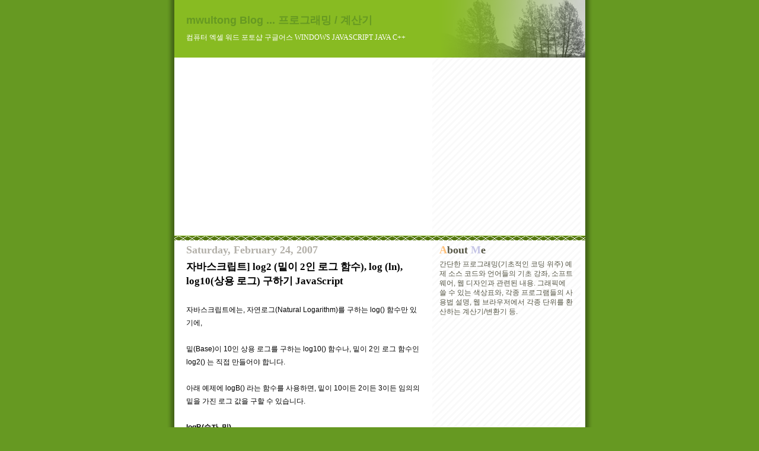

--- FILE ---
content_type: text/html; charset=UTF-8
request_url: https://mwultong.blogspot.com/2007/02/log2-2-log-ln-log10-javascript.html
body_size: 7585
content:
<!DOCTYPE html>
<html lang="ko">

<head>

<meta http-equiv="Content-Type" content="text/html; charset=UTF-8" />
<meta http-equiv="Content-Security-Policy" content="upgrade-insecure-requests" />
<meta http-equiv="Content-Style-Type" content="text/css" />
<meta name="generator" content="Blogger" />


<link rel="alternate" type="application/rss+xml" title="mwultong Blog ... 프로그래밍 / 계산기" href="https://feeds.feedburner.com/mwultong" />

<style type="text/css">
@import url("//www.blogger.com/css/blog_controls.css");
</style>






  <title>자바스크립트] log2 (밑이 2인 로그 함수), log (ln), log10(상용 로그) 구하기 JavaScript</title>



<meta http-equiv="imagetoolbar" content="no" />




<!-- Canonical Link Element : Start -->



<script type='text/javascript'>
  var a = document.createElement('link');

  a.setAttribute('rel', 'canonical');
  a.setAttribute('href', 'http://mwultong.blogspot.com/2007/02/log2-2-log-ln-log10-javascript.html'.replace('http://', 'https://'));
  document.head.appendChild(a);
</script>



<!-- Canonical Link Element : End -->




  <style type="text/css">


	/* Primary layout */

body	{
	margin: 0;
	padding: 0;
	border: 0;
	color: #555544;
	background: #692 url('https://photos1.blogger.com/blogger/2921/1916/1600/outerwrap.gif') top center repeat-y;
	font-family:'Tahoma', 'Dotum', 'Bitstream Vera Sans', 'Trebuchet MS', 'Lucida Grande', 'lucida', 'helvetica', sans-serif;
	font-size:10pt;
	}

img {
	border:0;
	display:block; }


	/* Wrapper */

#wrapper	{
	margin:0 auto;
	padding:0;
	border:0;
	width:693px;
	text-align:left;
	background:#FFFFFF url('https://photos1.blogger.com/blogger/2921/1916/1600/innerwrap.gif') top right repeat-y;
	font-size:90%;
	}


	/* Header */

#blog-header	{
	color:#FFFFFF;
	margin:0 auto;
	padding:0 0 15px 0;
	background:#88BB22;
	border:0;


	background-image:url('https://blogger.googleusercontent.com/img/b/R29vZ2xl/AVvXsEg682XeSaslGFxbMTMjlU1LZTEWdrMNlF5LxTxR9uI4HM_sLzuB-huoRZuURbQp54L_StiUj3uJSc1wawIi1OWr3laSsWWHwB1PhlyYX_7DwBvMp0SL4qeqVYBE_xLqboM9byrvu4Ktla8KJVIB40OIcc26771PFVAIziFzEYf0jBizu-IBHtVp/s1600/headline_trees.png');
	background-repeat:no-repeat;
	background-position:top -18px right -10px;

	}

#blog-header .myh1	{
	font-size:24px;
	text-align:left;
	padding:18px 20px 0 20px;
	margin:0;
	}

#blog-header p	{
	font-size: 110%;
	text-align: left;
	padding: 3px 20px 10px 20px;
	margin: 0;
	line-height:140%;
	}


	/* Inner layout */

#content	{
	padding: 0 20px;
	}

#main	{
	width: 400px;
	float: left;
	}

#sidebar	{
	width: 226px;
  float: right;
	}

	/* Bottom layout */


#footer	{
	clear: left;
	margin: 0;
	padding: 0 20px;
	border: 0;
	text-align: left;
	border-top: 1px solid #f9f9f9;
	background-color: #fdfdfd;
	}

#footer p	{
	text-align: left;
	margin: 0;
	padding: 10px 0;
	font-size: x-small;
	background-color: transparent;
	color: #999;
	}


	/* Default links 	*/

a:link, a:visited {
	font-weight : bold;
	text-decoration : none;
	color: #692;
	background: transparent;
	}

a:hover {
	font-weight : bold;
	text-decoration : underline;
	color: #8b2;
	background: transparent;
	}

a:active {
	font-weight:bold;
	text-decoration:none;
	color:#7DD3A8;
	background:transparent;
	}


	/* Typography */

#main p, #sidebar p {
	line-height: 140%;
	margin-top: 5px;
	margin-bottom: 1em;
	}

h1, h2, h3, h4, h5	{
	margin: 25px 0 0 0;
	padding: 0;
	}

h1.post-title {
	font-family:'Gulim'; font-size:13pt; font-weight:bold;
	margin-top:5px;
	}

h2.post-title {
	font-family:'Gulim'; font-size:12pt; font-weight:bold;
	margin-top:5px;
	}

ul.wasabi-ul {
	margin:0 0 25px 0;
	padding-left:30px;
	padding-top:3px;
	}

#recently li, #ArchiveList li {
	list-style: disc url('https://photos1.blogger.com/blogger/2921/1916/1600/diamond_blue.gif');
	vertical-align:bottom;
	line-height:160%;
	}

dl.profile-datablock	{
	margin: 3px 0 5px 0;
	}
dl.profile-datablock dd {
  line-height: 140%;
  }

.profile-img {display:inline;}

.profile-img img {
	float:left;
	margin:0 10px 5px 0;
	border:4px solid #8b2;
	}

#comments	{
	border: 0;
	border-top: 1px dashed #eed;
	margin: 10px 0 0 0;
	padding: 0;
	}

.comment-count	{
	font-family:'Tahoma'; font-size:14pt;
	margin-top:10px;
	margin-bottom:-10px;
	font-weight:normal;
	font-style:italic;
	text-transform:uppercase;
	letter-spacing:1px;
	}

#comments dl dt 	{
	font-weight: bold;
	font-style: italic;
	margin-top: 35px;
	padding: 1px 0 0 18px;
	background: transparent url('https://photos1.blogger.com/blogger/2921/1916/1600/commentbug.gif') top left no-repeat;
	color: #998;
	}

#comments dl dd	{
	padding: 0;
	margin: 0;
	}
.deleted-comment {
  font-style:italic;
  color:gray;
  }
.comment-link {
  margin-left:.6em;
  }


	/* Wasabi's */

#header_bottom_border { background:url('https://photos1.blogger.com/blogger/2921/1916/1600/headbotborder.gif') top left repeat-x; }





.date-header { font-family:'Tahoma'; font-size:13.5pt; font-weight:bold; }



.sidebar-title { font-family:'Tahoma'; font-size:13.5pt; font-weight:bold; margin-top:25px; }

hr { border-top:1px solid #9C9C9C; border-bottom:1px solid #F6F6F6; }
h3 { font-size:11pt; font-family:'Dotum'; font-weight:bold; }

.wasabi-fiction {
	font-family:'Batang'; text-align:justify; line-height:17pt; background-color:#FCFAF0;
	margin:0; padding:55px 50px 80px 50px; }

.wasabi-fiction-sidebar {
	font-family:'Batang'; text-align:justify; line-height:17pt; background-color:#FCFAF0;
	 padding:30px 25px 60px 25px; }

blockquote.wasabi-66 {
	background:url('https://photos1.blogger.com/blogger/2921/1916/1600/66.gif') no-repeat top left;
	padding-left:35px;
	margin:36px 30px 0px 10px; }

div.wasabi-p-decoration { background:url('https://photos1.blogger.com/blogger/2921/1916/1600/signature_gray.gif'); padding-top:20px; padding-bottom:100px; }
img.wasabi-p-decoration { float:left; margin:0px 10px 0px 10px; }

.wasabi-dropcap:first-letter {
	font-family:'Batang', serif; font-size:48pt;
	line-height:1em;
	float:left; }

.wasabi-click-to-enlarge { font:9pt 'DotumChe'; color:#9C0CFC; letter-spacing:8pt }
.wasabi-cartoon { font-family:'MS Mincho'; font-size:12pt; line-height:1.2em }
.brokenLink { font:italic bold 9pt 'Arial'; color:red }

.wasabi-h1 { font-size:24pt; line-height:1em }
.wasabi-h2 { font-size:18pt; line-height:1em }
.wasabi-h3 { font-size:11pt; font-family:'Dotum'; font-weight:bold; line-height:1em }
.wasabi-font-larger1 { font-size:12pt }
.wasabi-j-font { font-family:'MS Mincho', serif }
.wasabi-fc-gray-cool { color:#B4BFC4 }
.wasabi-fc-red { color:#FF0000 }
.wasabi-fc-blue { color:#0000FF }
.wasabi-fc-orange { color:#FFCC33 }
.wasabi-fc-orange-red { color:#FF9900 }
.wasabi-fc-red-cool { color:#F00077 }
.wasabi-fc-red { color:#FF0000 }
.wasabi-fc-fine-black { color:#555544 }

a.wsbNormal:link, a.wsbNormal:visited { font-weight:bold; text-decoration:none !important; color:#692; background:transparent !important; }
a.wsbNormal:hover { font-weight:bold; text-decoration:underline !important; color:#8b2 !important; background:transparent !important; }
a.wsbNormal:active { font-weight:bold; text-decoration:none !important; color:#7DD3A8 !important; background:transparent !important; }
#POST_AREA a:link, #POST_AREA a:visited { font-weight:bold; text-decoration:none; color:#78BC32; }
#POST_AREA a:hover, #POST_AREA a:active { font-weight:bold; text-decoration:none; color:#FFFFFF; background-color:#8AD839; }
a.wasabi-no-bg:hover, a.wasabi-no-bg:active { font-weight:bold; text-decoration:underline !important; color:#692 !important; background:transparent !important; }

a.wasabi-hover:hover { color:#FFFF8E; text-decoration:none }
a.wasabi-cool-hover:hover { text-decoration:none; border-bottom:1px dashed; color:#FE2790; }
a.wasabi-cool-hover:active { text-decoration:none; border-bottom:1px dashed; color:#FE2790; }
a.wasabi-no-uline:hover { text-decoration:none !important }
a.wasabi-push:hover { position:relative; top:1px; left:1px }
a.wasabi-ul-black:hover { text-decoration:underline; color:#000000; }
#ArchiveList a:hover,  #recently a:hover,  #AIListLinks a:hover  { text-decoration:none; border-bottom:1px dashed; color:#FE2790; }
#ArchiveList a:active, #recently a:active, #AIListLinks a:active { text-decoration:none; border-bottom:1px dashed; color:#FE2790; }
a.PTLink:link, a.PTLink:visited { color:black !important; background-color:white !important; }
a.PTLink:hover, a.PTLink:active { text-decoration:underline !important; color:black !important; background-color:white !important; }


a.tag-cloud:link, a.tag-cloud:visited { font-weight:normal; text-decoration:none !important; color:#692; background:transparent !important; }
a.tag-cloud:hover { font-weight:normal; text-decoration:underline !important; color:#8b2 !important; background:transparent !important; }
a.tag-cloud:active { font-weight:normal; text-decoration:none !important; color:#7DD3A8 !important; background:transparent !important; }


.us-italic { font-family:'Georgia', serif; font-style:italic }
.us-bold { font-family:'Arial', sans-serif; font-weight:bold }
.k-italic { font-style:italic; font-family:'Malgun Gothic'; }
.font-size10 { font-size:10pt }
.font-size12 { font-size:12pt }
.font-size24 { font-size:24pt }
.font-size72 { font-size:72pt }

em.wasabi-em { font-style:normal; border-bottom:1px dashed }
.wasabi-just { text-align:justify }
.wasabi-deleted { text-decoration:line-through; color:#C0C0C0 }
.wasabi-s-caps { font-variant:small-caps; }

.wasabi-img-border { border:2px solid blue }


.wasabi-tab { margin-left:3em; }
.wasabi-code { font-family:'Fixedsys', monospace; font-size:12pt; }
.wasabi-box { border:1px solid; padding:10px; }

.wasabi-code-scroll {
  font-family:'Fixedsys', monospace;
  font-size:12pt;
  overflow:scroll; white-space:nowrap;
  width:103%; padding-bottom:10px;
  border-style:none;

  scrollbar-face-color:#FFFFFF;
  scrollbar-3dlight-color:#FFFFFF;
  scrollbar-highlight-color:#FFFFFF;
  scrollbar-shadow-color:#000000;
  scrollbar-darkshadow-color:#FFFFFF;
  scrollbar-arrow-color:#000000;
  scrollbar-track-color:#FFFFFF; }

.wasabi-code-box {
  font-family:'DotumChe', monospace; font-size:10pt;
  background:#E2E2FF;
  overflow:scroll; white-space:nowrap;
  width:98%; padding:10px;

  scrollbar-face-color:#FFB9B9;
  scrollbar-3dlight-color:#FFB9B9;
  scrollbar-highlight-color:#FFFFFF;
  scrollbar-shadow-color:#FFFFFF;
  scrollbar-darkshadow-color:#FFB9B9;
  scrollbar-arrow-color:#FFFFFF;
  scrollbar-track-color:#FFEEEE; }

.wasabi-scroll-box {
  font-family:'DotumChe', monospace; font-size:10pt;
  overflow:scroll; white-space:nowrap;
  width:98%; padding:10px;
  border:1px solid #C8C9FF; border-right-style:none; border-bottom-style:none;

  scrollbar-face-color:#C8C9FF;
  scrollbar-3dlight-color:#C8C9FF;
  scrollbar-highlight-color:#FFFFFF;
  scrollbar-shadow-color:#FFFFFF;
  scrollbar-darkshadow-color:#C8C9FF;
  scrollbar-arrow-color:#FFFFFF;
  scrollbar-track-color:#C8C9FF; }

.wasabi-console-box {
  font-family:'DotumChe', monospace; font-size:10pt;
  background:#000000; color:#FFFFFF;
  overflow:scroll; white-space:nowrap;
  width:98%; padding:10px;
  border:1px solid #C5C5E6; border-right-style:none; border-bottom-style:none;
  line-height:140%;

  scrollbar-face-color:#C5C5E6;
  scrollbar-3dlight-color:#C5C5E6;
  scrollbar-highlight-color:#FFFFFF;
  scrollbar-shadow-color:#FFFFFF;
  scrollbar-darkshadow-color:#C5C5E6;
  scrollbar-arrow-color:#FFFFFF;
  scrollbar-track-color:#C5C5E6; }

.wasabi-img-box {
  overflow:scroll;
  width:103%; padding-bottom:20px;
  border-style:none;

  scrollbar-face-color:#FFFFFF;
  scrollbar-3dlight-color:#FFFFFF;
  scrollbar-highlight-color:#FFFFFF;
  scrollbar-shadow-color:#000000;
  scrollbar-darkshadow-color:#FFFFFF;
  scrollbar-arrow-color:#000000;
  scrollbar-track-color:#FFFFFF; }

.wasabi-regex {
  font:24pt 'BatangChe';
  background-color:#FFDE66;
  padding:10pt; white-space:nowrap; width:97%; overflow:scroll; }

.wasabi-hscroll { height:auto; }

html {
  scrollbar-face-color:#66CDAA;
  scrollbar-3dlight-color:#66CDAA;
  scrollbar-highlight-color:#FFFFFF;
  scrollbar-shadow-color:#FFFFFF;
  scrollbar-darkshadow-color:#66CDAA;
  scrollbar-arrow-color:#FFFFFF;
  scrollbar-track-color:#E2F1EC; }


	/* Shortcuts */

.AIListDate {
	font:bold 10pt 'Arial';
	color:#FFBF00; }


.z-postedBy {
	font:italic bold 10pt 'Arial'; }

.z-LinkColorNormal { color:#669922; }



div.readMore {
  color:#555544;
}

a.readMore {
  margin-left:15px;
}

span.readMore {
  font-family:'DotumChe';
}


div.wsbTagName1 {
	font-family:'Arial';
	font-size:11pt;
	font-weight:bold;
	color:#b3b0a9;
}

span.wsbTagName2 {
	font-family:'Arial';
	font-size:11pt;
	font-weight:bold;
	color:#808080;
}

div.wsbTagDescription {
	font-family:'Dotum';
	font-size:10pt;
	color:#737373;
	margin-left:40px;
}


table.mpl {
  margin-top:40px; margin-bottom:40px;
  table-layout:auto; width:100%;
  border-collapse:collapse;
  border:1px solid;
  text-align:center;
}

td.mpl {
  border:1px solid #b7cd9d;
  font:normal bold 10pt 'Arial';
}




</style>


<script type="text/javascript">



</script>


<meta name='google-adsense-platform-account' content='ca-host-pub-1556223355139109'/>
<meta name='google-adsense-platform-domain' content='blogspot.com'/>

<script async src="https://pagead2.googlesyndication.com/pagead/js/adsbygoogle.js?client=ca-pub-7139050626890089&host=ca-host-pub-1556223355139109" crossorigin="anonymous"></script>

<!-- data-ad-client=ca-pub-7139050626890089 -->
</head>
<body>

<div></div> <!-- for IE7 -->

<!-- Begin wrapper -->
<div id="wrapper">

  <div id="blog-header"><span id="top"></span>
  <div class="myh1">

    

    

    
      <span style="font-size:18px; font-weight:bold; color:#669922;">mwultong Blog ... 프로그래밍 / 계산기</span>
    

  </div> <!-- myh1 -->
  <p style="font:9pt 'Gulim'; margin-top:6px;">컴퓨터 엑셀 워드 포토샵 구글어스 WINDOWS JAVASCRIPT JAVA C++</p>
  </div>
  <div id="header_bottom_border">&nbsp;</div>


<!-- Begin content -->
<div id="content">

  <!-- Begin main column -->
	<div id="main">






<!-- 탑2 -->











<!-- Begin .post -->
<div class="post"><a name="117229855347564174"></a>




<div class="date-header" style="color:#b3b0a9;">Saturday, February 24, 2007</div>
<h1 class="post-title"><span style="color:black; font-weight: bold;">자바스크립트] log2 (밑이 2인 로그 함수), log (ln), log10(상용 로그) 구하기 JavaScript</span></h1>
<br />





<div id="POST_AREA">

<div style="color:black; line-height:190%;"><p><div style="clear:both;"></div>자바스크립트에는, 자연로그(Natural Logarithm)를 구하는 log() 함수만 있기에,<br />
<br />
밑(Base)이 10인 상용 로그를 구하는 log10() 함수나, 밑이 2인 로그 함수인 log2() 는 직접 만들어야 합니다.<br />
<br />
아래 예제에 logB() 라는 함수를 사용하면, 밑이 10이든 2이든 3이든 임의의 밑을 가진 로그 값을 구할 수 있습니다.<br />
<br />
<strong>logB(숫자, 밑)</strong><br />
<br />
이런 형식으로 사용합니다.<br />
<br />
<h3>JavaScript: 자연로그, 상용로그, 밑(Base)이 2인 로그 계산 예제</h3><br />
파일명: example.html<br />
<div class="wasabi-code-box">&lt;script type="text/javascript"&gt;<br />
<br />
document.write('[ 자연 로그 ]&lt;br /&gt;&lt;br /&gt;');<br />
for (var d = 1.0; d &lt;= 10.0; d++)<br />
&nbsp; document.write(d + ' = ' + Math.log(d) + '&lt;br /&gt;');<br />
<br />
document.write('&lt;br /&gt;&lt;br /&gt;&lt;br /&gt;&lt;br /&gt;'); // 줄바꿈<br />
<br />
<br />
<br />
<br />
document.write('[ 상용 로그 ]&lt;br /&gt;&lt;br /&gt;');<br />
for (var d = 1.0; d &lt;= 10.0; d++)<br />
&nbsp; document.write(d + ' = ' + logB(d, 10) + '&lt;br /&gt;');<br />
<br />
document.write('&lt;br /&gt;&lt;br /&gt;&lt;br /&gt;&lt;br /&gt;'); // 줄바꿈<br />
<br />
<br />
<br />
<br />
document.write('[ 밑이 2인 로그 ]&lt;br /&gt;&lt;br /&gt;');<br />
for (var d = 1.0; d &lt;= 10.0; d++)<br />
&nbsp; document.write(d + ' = ' + logB(d, 2) + '&lt;br /&gt;');<br />
<br />
<br />
<br />
<br />
// 임의의 밑의 로그 함수<br />
function logB(x, base) {<br />
&nbsp; return Math.log(x) / Math.log(base);<br />
}<br />
<br />
&lt;/script&gt;<br />
</div><br />
<br />
<br />
브라우저 출력 결과 화면:<br />
<div class="wasabi-scroll-box">[ 자연 로그 ]<br />
<br />
1 = 0<br />
2 = 0.6931471805599453<br />
3 = 1.0986122886681097<br />
4 = 1.3862943611198905<br />
5 = 1.6094379124341002<br />
6 = 1.791759469228055<br />
7 = 1.9459101490553132<br />
8 = 2.0794415416798357<br />
9 = 2.1972245773362195<br />
10 = 2.302585092994046<br />
<br />
<br />
<br />
<br />
[ 상용 로그 ]<br />
<br />
1 = 0<br />
2 = 0.30102999566398114<br />
3 = 0.47712125471966243<br />
4 = 0.6020599913279623<br />
5 = 0.6989700043360187<br />
6 = 0.7781512503836435<br />
7 = 0.8450980400142567<br />
8 = 0.9030899869919434<br />
9 = 0.9542425094393249<br />
10 = 1<br />
<br />
<br />
<br />
<br />
[ 밑이 2인 로그 ]<br />
<br />
1 = 0<br />
2 = 1<br />
3 = 1.5849625007211563<br />
4 = 2<br />
5 = 2.321928094887362<br />
6 = 2.584962500721156<br />
7 = 2.807354922057604<br />
8 = 3<br />
9 = 3.1699250014423126<br />
10 = 3.3219280948873626<br />
</div><br />
<br />
<br />
자바스크립트가 아닌 "자바"에서의 로그 구하기: <a href="https://mwultong.blogspot.com/2007/01/java-log2-2-log-ln-log10.html">▶▶ Java/자바] log2 (밑이 2인 로그 함수), log (ln), log10(상용 로그) 구하기</a><br />
<br />
<br />
<br />
<br />
<div class="wsbTagName1">tag: <span class="wsbTagName2">html</span></div><div class="wsbTagDescription"> HTML | CSS | 자바스크립트 JavaScript</div><div style="clear:both; padding-bottom:0.25em"></div></p></div>


</div> <!-- POST_AREA -->

<p class="post-footer">





<br />
블로그 내부 검색창:<br />
<!-- Blog Search -->

<script async src="https://cse.google.com/cse.js?cx=a58fc30d8d16a93a9"></script>
<div class="gcse-search"></div>












</p> <!-- post-footer -->
</div>




<!-- Tag Cloud : Start -->
<!-- Tag Cloud : End -->




<!-- End .post -->




<!-- Begin #comments -->
 

  <div id="comments">

	<a name="comments"></a>

      <div class="comment-count">0 Comments:</div>

      <dl>
      
      </dl>

	<p>

    </p>

  
    



	<p style="margin-top:20px;">
	<a href="https://mwultong.blogspot.com/" style="font-size:16pt;">&lt;&lt; Home</a>
	<a href="https://feeds.feedburner.com/mwultong" title="RSS 2.0 feed" rel="nofollow" target="_blank"><img src="https://photos1.blogger.com/blogger/2921/1916/1600/feed-icon16x16.png" style="margin-top:20px; margin-bottom:0px;" alt="RSS 2.0 feed" /></a>
    </p>
    </div>


<!-- End #comments -->


















<!-- Clock : Start -->
<!-- Clock : End -->





<div style="margin-top:60px; padding:10px; font-size:9pt; border:1px dashed;">구글 Google 에서 제공하는 무료 블로그 서비스인 블로거 Blogger 의 인터넷 주소는 <a href="https://www.blogger.com/" rel="nofollow" target="_blank">www.blogger.com</a> 입니다. Blogger 에 블로그를 만들면, <span style="font:bold 10pt 'Arial'">blogspot.com</span> 이라는 주소에 블로그가 생성됩니다.</div>

<div style="margin-top:10px; margin-bottom:0px; color:#A6B3DF; text-align:justify">블로그를 직접 방문하지 않고도 최신 게시물을 구독하려면 <a href="https://feeds.feedburner.com/mwultong" title="RSS 2.0 feed" rel="nofollow" target="_blank"><img src="https://photos1.blogger.com/blogger/2921/1916/1600/rss.gif" alt="RSS 2.0 feed" style="display:inline" /></a> 주소를 리더기에 등록하시면 됩니다.</div>




<div align="right" style="margin-right:80px;"><a href="#PP" class="wasabi-ul-black" title="직전 게시물"><span style="font:bold 10pt 'Tahoma'; color:black;"><span style="color:#FF8868;">P</span>revious <span style="color:#FFCC33">P</span>osts</span></a></div>

<div align="right" style="margin-bottom:10px;"><a href="https://mwultong.blogspot.com/#MA" class="wasabi-ul-black" title="월별 게시물 목록" target="_blank"><span style="font-family:'Tahoma'; font-size:10pt; color:#000000;"><span style="color:#FF0000">M</span>onthly <span style="color:#00BFF3">A</span>rchives</span></a></div>




<div align="right" style="margin-bottom:10px;"><a href="#top" title="현재 페이지의 맨 위로">Top</a></div>


<!-- End main column -->
</div>




<div id="sidebar">







<div id="profile-container"> <!-- Begin #profile-container -->


<div class="sidebar-title" style="margin-top:0px;"><span style="color:#FFC079">A</span>bout <span style="color:#C5C5E6">M</span>e</div>





<p class="profile-textblock">
간단한 프로그래밍(기초적인 코딩 위주) 예제 소스 코드와 언어들의 기초 강좌, 소프트웨어, 웹 디자인과 관련된 내용. 그래픽에 쓸 수 있는 색상표와, 각종 프로그램들의 사용법 설명, 웹 브라우저에서 각종 단위를 환산하는 계산기/변환기 등.
</p>




</div> <!-- End #profile-container -->










<!-- Blog Search : Sidebar-->






<!-- 사1 -->

<div style="margin-top:60px; margin-bottom:60px;">

<script async src="https://pagead2.googlesyndication.com/pagead/js/adsbygoogle.js?client=ca-pub-7139050626890089"
     crossorigin="anonymous"></script>
<!-- TOP -->
<ins class="adsbygoogle"
     style="display:block"
     data-ad-client="ca-pub-7139050626890089"
     data-ad-slot="7447856861"
     data-ad-format="auto"
     data-full-width-responsive="true"></ins>
<script>
     (adsbygoogle = window.adsbygoogle || []).push({});
</script>

</div>






  <div id="PP" class="sidebar-title" title="직전 게시물"><span style="color:#FF8868">P</span>revious <span style="color:#FFCC33">P</span>osts</div>




  <ul id="recently" class="wasabi-ul">
    
        <li><a href="http://mwultong.blogspot.com/2007/02/log10-javascript-math-function-log.html">&#51088;&#48148;&#49828;&#53356;&#47549;&#53944; &#49688;&#54617; &#54632;&#49688;] &#49345;&#50857; &#47196;&#44536; log10 &#54632;&#49688;; JavaScript Math Func...</a></li>
     
        <li><a href="http://mwultong.blogspot.com/2007/02/perl-arabic-number-to-german-spell.html">Perl/&#54148;] &#46021;&#51068;&#50612; &#49707;&#51088; &#51069;&#44592;, &#50500;&#46972;&#48708;&#50500; &#49707;&#51088;&#47484; &#46021;&#50612;&#47196; &#49464;&#44592;; Arabic Number ...</a></li>
     
        <li><a href="http://mwultong.blogspot.com/2007/02/c-3-1000-number-comma.html">C&#50616;&#50612;] &#49707;&#51088; &#52380; &#45800;&#50948;, 3&#51088;&#47532;&#47560;&#45796; &#49788;&#54364;(&#53092;&#47560;) &#45347;&#44592;; 1000 Number Comma</a></li>
     
        <li><a href="http://mwultong.blogspot.com/2007/02/rss-20-feed-utf-8.html">RSS 2.0 &#54588;&#46300;(Feed) &#51089;&#49457; &#48169;&#48277;, &#47928;&#48277; &#44592;&#52488;; UTF-8 &#51064;&#53076;&#46377;&#51032; &#52572;&#49548; &#48260;&#51204;</a></li>
     
        <li><a href="http://mwultong.blogspot.com/2007/02/perl-complex-number-absolute-value.html">Perl/&#54148;] &#48373;&#49548;&#49688; &#51208;&#45824;&#44050;, &#49892;&#49688;&#48512;, &#54728;&#49688;&#48512; &#44396;&#54616;&#44592; &#54632;&#49688;; Complex Number A...</a></li>
     
        <li><a href="http://mwultong.blogspot.com/2007/02/c-reverse-string-array.html">C&#50616;&#50612;] &#47928;&#51088;&#50676; &#48176;&#50676;(&#54252;&#51064;&#53552; &#48176;&#50676;) &#49692;&#49436; &#44144;&#44984;&#47196; &#46244;&#51665;&#44592;; Reverse String Array</a></li>
     
        <li><a href="http://mwultong.blogspot.com/2007/02/c-reverse-string.html">C&#50616;&#50612;] &#47928;&#51088;&#50676; &#44144;&#44984;&#47196; &#46244;&#51665;&#44592;, &#48152;&#51204;&#49884;&#53412;&#44592;; Reverse String</a></li>
     
        <li><a href="http://mwultong.blogspot.com/2007/02/c-string-array-size.html">C&#50616;&#50612;] &#54252;&#51064;&#53552; &#48176;&#50676; (&#47928;&#51088;&#50676; &#48176;&#50676;) &#50836;&#49548; &#44060;&#49688;(&#53356;&#44592;/&#49324;&#51060;&#51592;) &#44396;&#54616;&#44592;; String Arr...</a></li>
     
        <li><a href="http://mwultong.blogspot.com/2007/02/c-reverse-array-int-function.html">C&#50616;&#50612;] &#51221;&#49688; &#48176;&#50676; &#49692;&#49436; &#44144;&#44984;&#47196; &#46244;&#51665;&#44592; &#54632;&#49688;; Reverse Array (int) Func...</a></li>
     
        <li><a href="http://mwultong.blogspot.com/2007/02/4-niagara-falls-google-earth.html">&#44396;&#44544;&#50612;&#49828; 4] &#45208;&#51060;&#50500;&#44032;&#46972; &#54253;&#54252; &#50948;&#49457;&#49324;&#51652;; Niagara Falls, Google Earth</a></li>
     
  </ul>





<!-- 사2 -->













<!-- Short Story : Main -->









<!-- Poetry Start -->




<p id="powered-by" style="margin-top:40px; margin-bottom:40px;"><a href="https://www.blogger.com/" rel="nofollow" target="_blank"><img src="https://lh3.googleusercontent.com/image/mwultong/RkPaFP5HqvI/AAAAAAAAAGs/gx9HIILnSUg/s144/bloggerbutton1.gif" alt="Powered by Blogger" /></a></p>




    <!--
    <p>This is a paragraph of text that could go in the sidebar.</p>
    -->

  <!-- End sidebar -->
  </div>

<!-- End content -->
</div>


<div id="footer">

</div>


<!-- End wrapper -->
</div>




</body>
</html>


--- FILE ---
content_type: text/html; charset=utf-8
request_url: https://www.google.com/recaptcha/api2/aframe
body_size: 113
content:
<!DOCTYPE HTML><html><head><meta http-equiv="content-type" content="text/html; charset=UTF-8"></head><body><script nonce="a-kiHx0rQpNnji3_bBW88g">/** Anti-fraud and anti-abuse applications only. See google.com/recaptcha */ try{var clients={'sodar':'https://pagead2.googlesyndication.com/pagead/sodar?'};window.addEventListener("message",function(a){try{if(a.source===window.parent){var b=JSON.parse(a.data);var c=clients[b['id']];if(c){var d=document.createElement('img');d.src=c+b['params']+'&rc='+(localStorage.getItem("rc::a")?sessionStorage.getItem("rc::b"):"");window.document.body.appendChild(d);sessionStorage.setItem("rc::e",parseInt(sessionStorage.getItem("rc::e")||0)+1);localStorage.setItem("rc::h",'1770147920594');}}}catch(b){}});window.parent.postMessage("_grecaptcha_ready", "*");}catch(b){}</script></body></html>